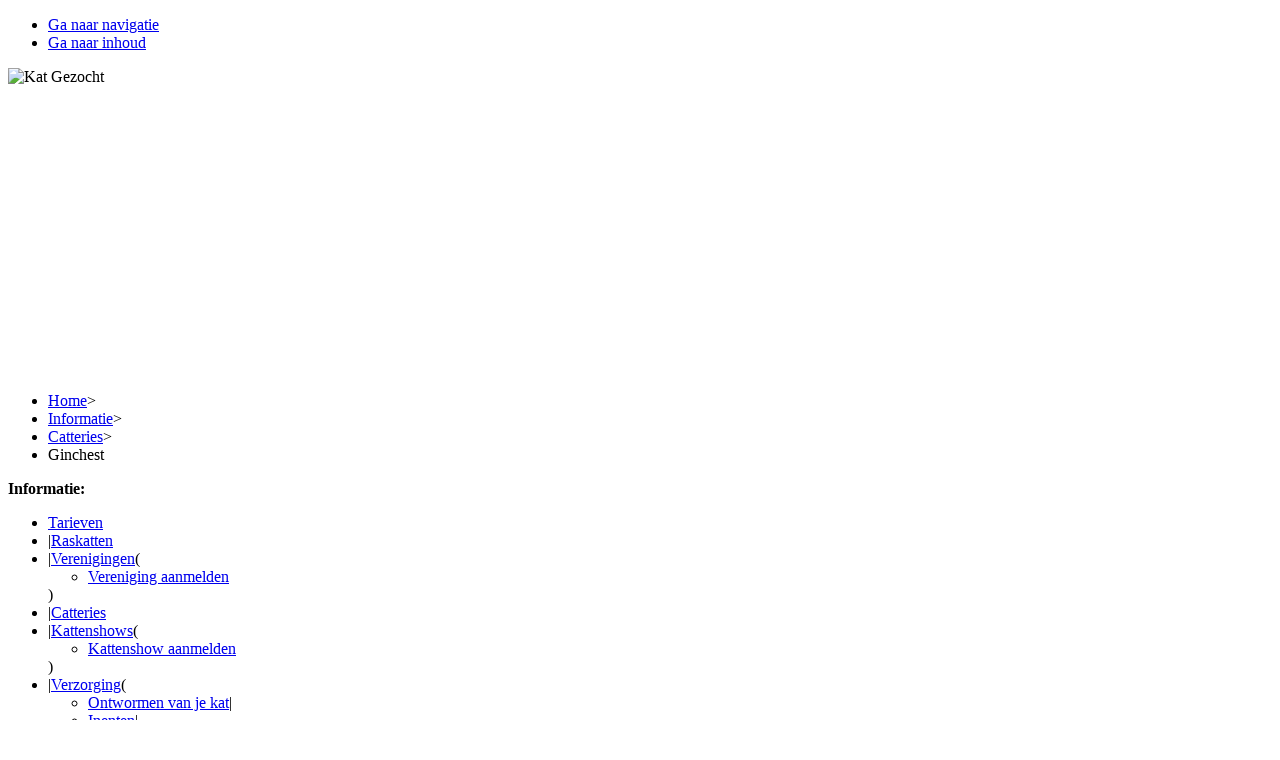

--- FILE ---
content_type: text/html; charset=utf-8
request_url: https://katgezocht.com/catteries/cattery/ginchest/
body_size: 6480
content:
<?xml version="1.0" encoding="utf-8"?>
<!DOCTYPE html
     PUBLIC "-//W3C//DTD XHTML 1.0 Strict//EN"
     "http://www.w3.org/TR/xhtml1/DTD/xhtml1-strict.dtd">
<html xmlns="http://www.w3.org/1999/xhtml" xml:lang="nl" lang="nl">
<head>

<meta http-equiv="Content-Type" content="text/html; charset=utf-8" />
<!-- 
	Realized by Profinit

	This website is powered by TYPO3 - inspiring people to share!
	TYPO3 is a free open source Content Management Framework initially created by Kasper Skaarhoj and licensed under GNU/GPL.
	TYPO3 is copyright 1998-2012 of Kasper Skaarhoj. Extensions are copyright of their respective owners.
	Information and contribution at http://typo3.com/ and http://typo3.org/
-->

<base href="https://mail.katgezocht.com/" />

<title>Cattery Ginchest uit Arnhem | katgezocht.com</title>
<meta name="generator" content="TYPO3 4.4 CMS" />
<meta name="description" content="Cattery Ginchest uit Arnhem fokt het kattenras Noorse Boskat en is lid van Felikat" />
<meta name="keywords" content="catteries, cattery, fokkers, fokker, Ginchest, Arnhem, Noorse Boskat, Felikat" />
<meta name="robots" content="NOYDIR, NOODP" />

<link rel="stylesheet" type="text/css" href="/typo3temp/stylesheet_ea3e27d87a.css?1363179285" media="all" />



<script src="/typo3temp/javascript_9ff553d212.js?1284814616" type="text/javascript"></script>


<link href="/favicon.ico" rel="shortcut icon" type="image/x-icon" />
		
		<link href="/fileadmin/templates/js/shadowbox/shadowbox.css" rel="stylesheet" type="text/css" media="screen" />
		<link href="/fileadmin/templates/js/datepicker/datepicker.css" rel="stylesheet" type="text/css" media="screen" />
		<link href="/fileadmin/templates/css/default.css" rel="stylesheet" type="text/css" media="screen" />
		<link href="/fileadmin/templates/css/forms.css" rel="stylesheet" type="text/css" media="screen" />
		<!--[if IE]><style type="text/css" media="screen">#content {zoom: 1;} legend {margin-bottom: 1em;}</style><![endif]-->
		<!--[if IE 6]><style type="text/css" media="screen">* {zoom: 1;}</style><![endif]-->
		<!--[if IE 7]><link href="/fileadmin/templates/css/ie7.css" rel="stylesheet" type="text/css" media="screen" /><![endif]-->
		<link href="/fileadmin/templates/css/print.css" rel="stylesheet" type="text/css" media="print" />

		<script type="text/javascript" src="/fileadmin/templates/js/mootools/mootools-core-1.3-full-compat-yc.js"></script>
		<script type="text/javascript" src="/fileadmin/templates/js/mootools/mootools-more-1.3-full-compat-yc.js"></script>
		<script type="text/javascript" src="/fileadmin/templates/js/shadowbox/shadowbox.js"></script>
		<script type="text/javascript">
			Shadowbox.init();
		</script>
		<script type="text/javascript" src="/fileadmin/templates/js/datepicker/datepicker.js"></script>
		<script type="text/javascript" src="/fileadmin/templates/js/lib/slideshow.class.js"></script>
		<script type="text/javascript" src="/fileadmin/templates/js/lib/pushbox.class.js"></script>
		<script type="text/javascript" src="/fileadmin/templates/js/lib/carousel.js"></script>
		<script type="text/javascript" src="/fileadmin/templates/js/default.js"></script>
		<script data-ad-client="ca-pub-9031047167691363" async="" src="https://pagead2.googlesyndication.com/pagead/js/adsbygoogle.js" type="text/javascript"></script>
			<script type="text/javascript">

 			var _gaq = _gaq || [];
			_gaq.push(['_setAccount', 'UA-17508074-1']);
			_gaq.push(['_trackPageview']);
			_gaq.push(['_trackPageLoadTime']);

			(function() {
				var ga = document.createElement('script'); ga.type = 'text/javascript'; ga.async = true;
				ga.src = ('https:' == document.location.protocol ? 'https://ssl' : 'http://www') + '.google-analytics.com/ga.js';
				var s = document.getElementsByTagName('script')[0]; s.parentNode.insertBefore(ga, s);
			})();

		</script><link href="https://mail.katgezocht.com/catteries/cattery/ginchest/" rel="canonical" /><link href="/kittens/rss.xml" rel="alternate" title="Kittens" type="application/rss+xml" /><link href="/herplaatsing/rss.xml" rel="alternate" title="Herplaatsing" type="application/rss+xml" /><link href="/dekkaters/rss.xml" rel="alternate" title="Dekkaters" type="application/rss+xml" /><link href="/verwacht/rss.xml" rel="alternate" title="Verwacht" type="application/rss+xml" /><link href="/kattenshows/rss.xml" rel="alternate" title="Kattenshows" type="application/rss+xml" />

	<meta property="og:title" content="Cattery Ginchest" />
	<meta property="og:type" content="profile" />
	<meta property="og:url" content="https://mail.katgezocht.com/catteries/cattery/ginchest/" />
	<meta property="og:image" content="https://mail.katgezocht.com/fileadmin/templates/img/banners/katgezocht-banner-200x200.jpg" />
	<meta property="fb:admins" content="680866635" />
	<meta property="og:site_name" content="katgezocht.com" />
	<meta property="og:description" content="Cattery Ginchest uit Arnhem fokt het kattenras Noorse Boskat en is lid van Felikat" />
		<meta property="og:street-address" content="Verwoldelaan 27" />
			<meta property="og:locality" content="Arnhem" />
			<meta property="og:postal-code" content="6825EJ" />
		<meta property="og:country-name" content="Nederland" />
		<meta property="og:email" content="info@ginchest.nl" />
			<meta property="og:phone_number" content="+31263790453" />
		<script src="https://maps.googleapis.com/maps/api/js?v=3.exp&sensor=false&language=nl"></script>


	<script type="text/javascript">
		
		var addthis_config = {
			pubid: 'ra-4daa13ef39f58e3e',
			data_ga_property: 'UA-17508074-1',
			data_track_clickback: false,
			ui_language: 'nl'
		};
		var addthis_share = {
			url: '',
			title: '',
			templates: {
				twitter: '{{title}} {{url}} (via @katgezocht)'
			},
			
						
		}
		
	</script>
	


</head>
<body>


		<!--[if lte IE 6]>
		<div class="browser_warning_bar">
			<div class="inner_holder">
				<a href="/" class="close" title="Sluiten">Sluiten</a>
				<p>Wij hebben geconstateerd dat u nog steeds Internet Explorer 6 gebruikt, 
				<br />wat een verouderde, onveilige webbrowser is die niet door deze website wordt ondersteund.</p>
				<p>Upgrade alstublieft naar de laatste versie van <a href="http://www.microsoft.com/windows/internet-explorer/">Internet Explorer</a>, of zelfs beter gebruik <a href="http://www.mozilla.org/firefox/">Firefox</a>, <a href="http://www.google.com/chrome/">Chrome</a>, <a href="http://www.apple.com/safari/download/">Safari</a> of <a href="http://www.opera.com/download/">Opera</a>.</p>
			</div>
		</div>
		<![endif]-->
		
		<div id="page">
			<ul id="quick_nav">
				<li><a href="/catteries/cattery/ginchest/#header">Ga naar navigatie</a></li>
				<li><a href="/catteries/cattery/ginchest/#content">Ga naar inhoud</a></li>
			</ul>
			
			<img src="/fileadmin/templates/img/logo_katgezocht_print.png" alt="Kat Gezocht" id="logo_print" />
			
			<div id="content">
				
				<div class="col_main_wrapper">
					<ul class="breadcrumb_path"><li><a href="/" >Home</a><span>&gt;</span></li><li><a href="/informatie/"  >Informatie</a><span>&gt;</span></li><li><a href="/catteries/"  >Catteries</a><span>&gt;</span></li><li>Ginchest</li></ul>
				
								
		
		<div class="col_6of8">
		
			<div class="container sub_nav_bar"><strong>Informatie:</strong><ul class="sub_nav"><li><a href="/informatie/tarieven/" title="Tarieven">Tarieven</a></li><li><span>&#124;</span><a href="/raskatten/" title="Raskatten - kattenrassen">Raskatten</a></li><li><span>&#124;</span><a href="/raskatten-verenigingen/" title="Raskatten verenigingen">Verenigingen</a><span class="bracket_left">(</span><ul><li><a href="/raskatten-verenigingen/vereniging-aanmelden/" title="Vereniging aanmelden">Vereniging aanmelden</a></li></ul><span class="bracket_right">)</span></li><li class="active"><span>&#124;</span><a href="/catteries/" title="Catteries / Fokkers">Catteries</a></li><li><span>&#124;</span><a href="/kattenshows/" title="Kattenshows - kattententoonstellingen">Kattenshows</a><span class="bracket_left">(</span><ul><li><a href="/kattenshows/kattenshow-aanmelden/" title="Kattenshow aanmelden">Kattenshow aanmelden</a></li></ul><span class="bracket_right">)</span></li><li><span>&#124;</span><a href="/informatie/verzorging/" title="Verzorging van een raskat">Verzorging</a><span class="bracket_left">(</span><ul><li><a href="/informatie/verzorging/ontwormen-van-je-kat/" title="Raskat ontwormen">Ontwormen van je kat</a><span>&#124;</span></li><li><a href="/informatie/verzorging/inenten/" title="Raskat inenten">Inenten</a><span>&#124;</span></li><li><a href="/informatie/verzorging/wat-eet-een-kat/" title="Raskat voeding">Wat eet een kat</a><span>&#124;</span></li><li><a href="/informatie/verzorging/giftige-planten/" title="Giftige planten">Giftige planten</a></li></ul><span class="bracket_right">)</span></li><li><span>&#124;</span><a href="/informatie/aanschaf/" title="Aanschaf van een raskat">Aanschaf</a></li><li><span>&#124;</span><a href="/informatie/wat-kost-een-raskat/" title="Prijs van een raskat">Wat kost een raskat</a></li><li><span>&#124;</span><a href="/informatie/links/" title="Interessante links">Links</a><span class="bracket_left">(</span><ul><li><a href="/informatie/links/link-aanmelden/" title="Link aanmelden">Link aanmelden</a></li></ul><span class="bracket_right">)</span></li><li><span>&#124;</span><a href="/informatie/banners/" title="Banners van katgezocht.com">Banners</a></li></ul></div>
			
			
<div class="container agenda_detail" itemscope="" itemtype="http://schema.org/Organization">

	<h1 itemprop="name"><span>Cattery</span> Ginchest</h1>
	
	<dl>
		<dt>Naam</dt>
			<dd><strong>Ed &amp; Sylvia  Jansen</strong></dd>
				<div itemprop="address" itemscope="" itemtype="http://schema.org/PostalAddress">
						<dt>Adres</dt>
				<dd itemprop="streetAddress">Verwoldelaan 27</dd>
									<dt>Postcode / Plaats</dt>
				<dd><span itemprop="postalCode">6825EJ</span> <span itemprop="addressLocality">Arnhem</span></dd>
					</div>
						<dt>Land</dt>
			<dd>Nederland <img style="display:inline; margin-left:5px" src="/fileadmin/templates/img/icon_flag_nl.png" alt="Nederland" /></dd></dd></dd>
						<dt>Telefoon</dt>
			<dd itemprop="telephone">+31263790453</dd>
						<dt>E-mail</dt>
			<dd itemprop="email"><a href="javascript:linkTo_UnCryptMailto('sgorzu0otluFmotinkyz4tr');" title="Stuur cattery Ginchest een e-mail">info(at)ginchest.nl</a></dd>
						<dt>Website</dt>
			<dd><a href="http://www.ginchest.nl" title="Website van cattery Ginchest" target="_top" class="external"><span>www.ginchest.nl</span></a></dd>
				<dt>Lid van</dt>
			<dd>
													Felikat											</dd>
				<dt>Kattenras(sen)</dt>
			<dd>
									<a href="/raskatten/noorse-boskat/" title="Informatie over historie, karakter en uiterlijk van het kattenras de Noorse Boskat">Noorse Boskat</a>							</dd>
					</dl>
	
		<div class="map_holder">
		<dl>
			<dt>Adres</dt>
				<dd class="address">Verwoldelaan 27</dd>
			<dt>Postcode</dt>
				<dd class="postal_code">6825EJ</dd>
			<dt>Plaats</dt>
				<dd class="residence">Arnhem</dd>
		</dl>
	</div>
		
	<hr />
	
	<div class="banner-content">
		
<script type="text/javascript">
	<!--
	google_ad_client = "ca-pub-9031047167691363";
	/* Content */
	google_ad_slot = "9810393990";
	google_ad_width = 468;
	google_ad_height = 60;
	google_ad_channel = "8620001110";
	//-->
</script>
<script type="text/javascript" src="//pagead2.googlesyndication.com/pagead/show_ads.js"></script>

	</div>
	
	<hr />
		
		<div class="container links_container">
		<h2>Deze cattery heeft momenteel geen advertenties</h2>
	</div>
		<hr />
	
	<h2>Deel deze cattery</h2>
	
<!-- AddThis Button BEGIN -->
<ul class="toolbox addthis_toolbox addthis_32x32_style">
	<li><a class="addthis_button_facebook"></a></li>
	<li><a class="addthis_button_twitter" tw:via="katgezocht" tw:related="katgezocht"></a></li>
		<li><a class="addthis_button_delicious"></a></li>
			<li><a class="addthis_button_stumbleupon"></a></li>
	<li><a class="addthis_button_compact"></a></li>
	<li><a class="addthis_counter addthis_bubble_style"></a></li>
</ul>
<!-- AddThis Button END -->	
</div>
		</div>
				
	
					
				</div>
				
				<div class="col_2of8 col_sidebar">
			
					<form action="/zoekresultaten/" method="get">
						<fieldset class="container quick_search">
							<legend>Snel zoeken</legend>
							<div class="labeled_input">
								<input type="text" class="text" id="quick_search_field" name="tx_cat_pi22[query]" placeholder="trefwoord" />
								<label for="quick_search_field">trefwoord</label>
								<a href="/" class="button submit">
									<span class="btn_left">&nbsp;</span>
									<span class="btn_center">Zoek</span>
									<span class="btn_right">&nbsp;</span>
								</a>
							</div>
							<br />
						</fieldset>
					</form>
					
					<div class="container">
						<!-- AddThis Follow BEGIN -->
						<h2>Volg ons</h2>
						<div class="addthis_toolbox addthis_32x32_style addthis_default_style">
							<a class="addthis_button_facebook_follow" addthis:userid="katgezocht"></a>
							<a class="addthis_button_twitter_follow" addthis:userid="katgezocht"></a>
							<a class="addthis_button_youtube_follow" addthis:userid="katgezocht"></a>
							<a class="addthis_button_pinterest_follow" addthis:userid="katgezocht"></a>
							<a class="addthis_button_rss_follow" addthis:url="http://www.katgezocht.com/rss/"></a>
						</div>
						<script type="text/javascript" src="//s7.addthis.com/js/300/addthis_widget.js#pubid=ra-4daa13ef39f58e3e"></script>
						<!-- AddThis Follow END -->
						<!--
						<ul class="toolbox">
							<li><a href="http://www.facebook.com/katgezocht" class="external" title="Volg ons op Facebook"><img src="/fileadmin/templates/img/icon_facebook.png" alt="Facebook" /></a></li>
							<li><a href="http://www.twitter.com/katgezocht" class="external" title="Volg ons op Twitter"><img src="/fileadmin/templates/img/icon_twitter.png" alt="Twitter" /></a></li>
							<li><a href="http://katgezocht.hyves.nl" class="external" title="Volg ons op Hyves"><img src="/fileadmin/templates/img/icon_hyves.png" alt="Hyves" /></a></li>
							<li><a href="http://www.youtube.com/katgezocht" class="external" title="Volg ons op Youtube"><img src="/fileadmin/templates/img/icon_youtube.png" alt="Youtube" /></a></li>
							<li><a href="/rss/" title="Onze RSS feeds"><img src="/fileadmin/templates/img/icon_rss.png" alt="RSS" /></a></li>
							<li><a href="javascript:window.print();" title="Printen"><img src="/fileadmin/templates/img/icon_print.png" alt="Print" /></a></li>
							<li><a href="/tip-a-friend/lightbox.html?referer=https%3A%2F%2Fmail.katgezocht.com%2Fcatteries%2Fcattery%2Fginchest%2F" rel="shadowbox;width=520;height=450" title="Doorsturen"><img src="/fileadmin/templates/img/icon_forward.png" alt="Doorstuur" /></a></li>
						</ul>
						-->
					</div>

					<form action="/inloggen/" method="post">
	<fieldset class="container login_box">
		<legend>Inlog paneel</legend>
		<label>Inloggen:</label>
		<div class="labeled_input">
			<input type="text" class="text" id="login_usr" name="user" placeholder="gebruikersnaam" />
			<label for="login_usr">gebruikersnaam</label>
		</div>
		<div class="labeled_input">
			<input type="password" class="text" id="login_pwd" name="pass" placeholder="wachtwoord" />
			<label for="login_pwd">wachtwoord</label>
			<input type="hidden" value="54" name="pid" />
			<input type="hidden" value="login" name="logintype" />
			<a class="button submit">
				<span class="btn_left">&nbsp;</span>
				<span class="btn_center">log in</span>
				<span class="btn_right">&nbsp;</span>
			</a>
		</div>
		<br />
		<a href="/inloggen/wachtwoord-vergeten/"  title="wachtwoord vergeten?">wachtwoord vergeten?</a>		<a href="/inloggen/gebruikersnaam-vergeten/"  title="gebruikersnaam vergeten?">gebruikersnaam vergeten?</a>	</fieldset>
</form>

					
					<div class="container teaser">
	<h2><a href="/registreren/" title="Gratis registreren">Gratis registreren</a></h2>	<div class="visual_holder visual_holder_small"><a href="/registreren/"><span class="visual_border">&nbsp;</span><img src="/typo3temp/pics/0868dcc2f9.jpg" width="94" height="71" alt="" title="" /></a></div>	<p>Na registratie kun je direct advertenties aanmaken.</p>	<a href="/registreren/" class="readmore"><span>Registreren</span></a></div><div class="container">
	<h2>Nieuwste advertenties</h2>
		<ul>
						<li>
			<a href="/herplaatsing/te-koop/noorse-boskat/advertentie/3643/" title="noorse boskat herplaatsing">Herplaatsing - Noorse Boskat</a>
						<br/>
			<em>03.11.2025 20:16</em>
		</li>
						<li>
			<a href="/herplaatsing/te-koop/noorse-boskat/advertentie/3642/" title="noorse boskat herplaatsing">Herplaatsing - Noorse Boskat</a>
						<br/>
			<em>03.11.2025 20:16</em>
		</li>
						<li>
			<a href="/herplaatsing/te-koop/noorse-boskat/advertentie/3641/" title="noorse boskat herplaatsing">Herplaatsing - Noorse Boskat</a>
						<br/>
			<em>03.11.2025 20:12</em>
		</li>
						<li>
			<a href="/herplaatsing/te-koop/noorse-boskat/advertentie/3640/" title="noorse boskat herplaatsing">Herplaatsing - Noorse Boskat</a>
						<br/>
			<em>03.11.2025 20:12</em>
		</li>
						<li>
			<a href="/herplaatsing/te-koop/noorse-boskat/advertentie/3639/" title="noorse boskat herplaatsing">Herplaatsing - Noorse Boskat</a>
						<br/>
			<em>03.11.2025 20:12</em>
		</li>
			
	</ul>
	<a href="/zoek-jouw-kat/" class="readmore" title="Zoek naar kittens, herplaatsingen of dekkaters"><span>Zoek jouw kat</span></a>
	</div>
					
					<!-- 
					<div class="container ad">
						<a href="http://www.zooplus.nl/shop/katten/partner/zap84223">
							<img src="/fileadmin/templates/img/zooplus.gif" alt="zooplus" border="0"/>
						</a>
					</div>
					-->
					
					<div class="container ad">
						<script type="text/javascript">
							<!--
							google_ad_client = "ca-pub-9031047167691363";
							/* Right column */
							google_ad_slot = "4466857783";
							google_ad_width = 200;
							google_ad_height = 200;
							google_ad_channel = "8620001110";
							//-->
						</script>
						<script type="text/javascript" src="//pagead2.googlesyndication.com/pagead/show_ads.js"></script>
					</div>
					
					<div class="container ad">
						<a href="https://twitter.com/katgezocht" class="twitter-follow-button" data-show-count="true" data-lang="nl">Follow @katgezocht</a>
					</div>
					
					<div class="container ad">
						<!-- Plaats deze tag waar je de badge wilt weergeven. -->
						<div class="g-plus" data-href="//plus.google.com/107234991079687214385" data-rel="publisher" data-width="200"></div>

						<!-- Plaats deze tag na de laatste badge-tag. -->
						<script type="text/javascript">
						  window.___gcfg = {lang: 'nl'};

						  (function() {
						    var po = document.createElement('script'); po.type = 'text/javascript'; po.async = true;
						    po.src = 'https://apis.google.com/js/plusone.js';
						    var s = document.getElementsByTagName('script')[0]; s.parentNode.insertBefore(po, s);
						  })();
						</script>
					</div>

					<div class="container ad">
						<script type="text/javascript">!function(d,s,id){var js,fjs=d.getElementsByTagName(s)[0];if(!d.getElementById(id)){js=d.createElement(s);js.id=id;js.src="//platform.twitter.com/widgets.js";fjs.parentNode.insertBefore(js,fjs);}}(document,"script","twitter-wjs");</script>
						<iframe src="//www.facebook.com/plugins/likebox.php?href=http%3A%2F%2Fwww.facebook.com%2Fkatgezocht&amp;width=200&amp;colorscheme=light&amp;show_faces=true&amp;border_color=%23000033&amp;stream=false&amp;header=false&amp;height=320" scrolling="no" frameborder="0" style="border:none; overflow:hidden; width:200px; height:320px;" allowtransparency="true"></iframe>
					</div>
										
				</div>
				
				<div class="clear">&nbsp;</div>
				
			</div>
			
			<div id="header">
				<a href="/" class="logo"><img src="/fileadmin/templates/img/logo_katgezocht.png" alt="katgezocht.com | voor de kat van je dromen" /></a>
				<img src="/fileadmin/templates/img/visuals/visual_header_1.png" alt="header visual" class="header_visual" />
				
				<ul class="main_nav"><li><a href="/">Home</a></li><li class="has_sub active"><a href="/informatie/" title="Informatie">Informatie</a><ul class="sub_nav"><li><a href="/informatie/tarieven/" title="Tarieven">Tarieven</a></li><li><a href="/raskatten/" title="Raskatten - kattenrassen">Raskatten</a></li><li class="has_sub"><a href="/raskatten-verenigingen/" title="Raskatten verenigingen">Verenigingen</a><ul class="sub_nav"><li class="last_child"><a href="/raskatten-verenigingen/vereniging-aanmelden/" title="Vereniging aanmelden">Vereniging aanmelden</a></li></ul></li><li class="active"><a href="/catteries/" title="Catteries / Fokkers">Catteries</a></li><li class="has_sub"><a href="/kattenshows/" title="Kattenshows - kattententoonstellingen">Kattenshows</a><ul class="sub_nav"><li class="last_child"><a href="/kattenshows/kattenshow-aanmelden/" title="Kattenshow aanmelden">Kattenshow aanmelden</a></li></ul></li><li class="has_sub"><a href="/informatie/verzorging/" title="Verzorging van een raskat">Verzorging</a><ul class="sub_nav"><li><a href="/informatie/verzorging/ontwormen-van-je-kat/" title="Raskat ontwormen">Ontwormen van je kat</a></li><li><a href="/informatie/verzorging/inenten/" title="Raskat inenten">Inenten</a></li><li><a href="/informatie/verzorging/wat-eet-een-kat/" title="Raskat voeding">Wat eet een kat</a></li><li class="last_child has_sub"><a href="/informatie/verzorging/giftige-planten/" title="Giftige planten">Giftige planten</a></li></ul></li><li><a href="/informatie/aanschaf/" title="Aanschaf van een raskat">Aanschaf</a></li><li><a href="/informatie/wat-kost-een-raskat/" title="Prijs van een raskat">Wat kost een raskat</a></li><li class="has_sub"><a href="/informatie/links/" title="Interessante links">Links</a><ul class="sub_nav"><li class="last_child"><a href="/informatie/links/link-aanmelden/" title="Link aanmelden">Link aanmelden</a></li></ul></li><li class="last_child"><a href="/informatie/banners/" title="Banners van katgezocht.com">Banners</a></li></ul></li><li><a href="/zoek-jouw-kat/" title="Zoek op type, kattenras, geslacht, status, leeftijd en naam">Zoek jouw kat</a></li><li><a href="/kittens/" title="Kittens te koop">Kittens</a></li><li><a href="/herplaatsing/" title="Overzicht advertenties met herplaatsingen">Herplaatsing</a></li><li><a href="/dekkaters/" title="Overzicht advertenties met dekkaters">Dekkaters</a></li><li class="last_child"><a href="/verwacht/" title="Overzicht advertenties met verwachte kittens">Verwacht</a></li></ul>
				
				<ul class="scnd_nav"><li><a href="/sitemap/" title="Sitemap">Sitemap</a><span>&#124;</span></li><li><a href="/contact/" title="Neem contact op met katgezocht.com">Contact</a><span>&#124;</span></li><li><a href="/veel-gestelde-vragen/" title="Veel gestelde vragen">Veel gestelde vragen</a></li></ul>
				
				<!-- <div class="gratis"></div> -->

			</div>
			
			<div id="footer">
	<div class="col_3of8">
		<div class="container about_container">
			<h2>Over katgezocht.com</h2>
			<p>katgezocht.com is dé markplaats voor raskatten. Op deze website vind je advertenties van (verwachte) kittens, herplaatsingen en dekkaters. En nieuws over komende kattenshows. katgezocht.com - voor de kat van je dromen.</p>
		</div>
	</div>
	
	<div class="col_3of8">
		<div class="container newsletter_container">
			<h2>Nieuwsbrief</h2>
			<p>Schrijf je nu in op onze gratis nieuwsbrief</p>
			<form action="/index.php?id=105" method="post">
				<fieldset class="container newsletter_subscription">
					<legend>Nieuwsbrief aanmelding</legend>
					<div class="labeled_input">
						<input type="text" class="text" id="newsletter_subscription_email" name="tx_cat_pi39[email]" />
						<label for="newsletter_subscription_email">e-mailadres</label>
						<a href="javascript:void(0);" class="button submit">
							<span class="btn_left">&nbsp;</span>
							<span class="btn_center">Aanmelden</span>
							<span class="btn_right">&nbsp;</span>
						</a>
					</div>
				</fieldset>
			</form>
					</div>
	</div>
		
	<div class="col_2of8">
		<div class="container teaser">
			<h2>Contact</h2>
			<p>katgezocht.com<br />
De Kruigang 12<br />
6581 CV Malden<br />
KvK 34324377<br />
BTW NL1703.32.135.B01</p>
			<a href="/contact/" class="button">
				<span class="btn_left">&nbsp;</span>
				<span class="btn_center">Contact opnemen</span>
				<span class="btn_right">&nbsp;</span>
			</a>
		</div>
	</div>
	
	<div class="clear">&nbsp;</div>
	
	<div class="col_8of8 footer_bottom">
		<ul class="scnd_nav"><li><a href="/sitemap/" title="Sitemap">Sitemap</a><span>&#124;</span></li><li><a href="/contact/" title="Neem contact op met katgezocht.com">Contact</a><span>&#124;</span></li><li><a href="/veel-gestelde-vragen/" title="Veel gestelde vragen">Veel gestelde vragen</a></li></ul>
		<p class="copyright"><strong>Copyright &copy; 2026 katgezocht.com</strong><span> | <a href="/disclaimer/">Disclaimer</a></span></p>
	</div>
</div>
			
			<div id="page_shadow_left">&nbsp;</div>
			<div id="page_shadow_right">&nbsp;</div>
			
			<div class="banner-right">
				<script type="text/javascript">
					<!--
					google_ad_client = "ca-pub-9031047167691363";
					/* Big left */
					google_ad_slot = "8294985568";
					google_ad_width = 160;
					google_ad_height = 600;
					google_ad_channel = "8620001110";
					//-->
				</script>
				<script type="text/javascript" src="//pagead2.googlesyndication.com/pagead/show_ads.js"></script>
			</div>

		</div>




</body>
</html>

--- FILE ---
content_type: text/html; charset=utf-8
request_url: https://accounts.google.com/o/oauth2/postmessageRelay?parent=https%3A%2F%2Fkatgezocht.com&jsh=m%3B%2F_%2Fscs%2Fabc-static%2F_%2Fjs%2Fk%3Dgapi.lb.en.OE6tiwO4KJo.O%2Fd%3D1%2Frs%3DAHpOoo_Itz6IAL6GO-n8kgAepm47TBsg1Q%2Fm%3D__features__
body_size: 161
content:
<!DOCTYPE html><html><head><title></title><meta http-equiv="content-type" content="text/html; charset=utf-8"><meta http-equiv="X-UA-Compatible" content="IE=edge"><meta name="viewport" content="width=device-width, initial-scale=1, minimum-scale=1, maximum-scale=1, user-scalable=0"><script src='https://ssl.gstatic.com/accounts/o/2580342461-postmessagerelay.js' nonce="AskePXnsyFL4ki4iD8HIgQ"></script></head><body><script type="text/javascript" src="https://apis.google.com/js/rpc:shindig_random.js?onload=init" nonce="AskePXnsyFL4ki4iD8HIgQ"></script></body></html>

--- FILE ---
content_type: text/html; charset=utf-8
request_url: https://www.google.com/recaptcha/api2/aframe
body_size: 264
content:
<!DOCTYPE HTML><html><head><meta http-equiv="content-type" content="text/html; charset=UTF-8"></head><body><script nonce="lMlmm2ghnop9alg-BjwUnw">/** Anti-fraud and anti-abuse applications only. See google.com/recaptcha */ try{var clients={'sodar':'https://pagead2.googlesyndication.com/pagead/sodar?'};window.addEventListener("message",function(a){try{if(a.source===window.parent){var b=JSON.parse(a.data);var c=clients[b['id']];if(c){var d=document.createElement('img');d.src=c+b['params']+'&rc='+(localStorage.getItem("rc::a")?sessionStorage.getItem("rc::b"):"");window.document.body.appendChild(d);sessionStorage.setItem("rc::e",parseInt(sessionStorage.getItem("rc::e")||0)+1);localStorage.setItem("rc::h",'1767648172264');}}}catch(b){}});window.parent.postMessage("_grecaptcha_ready", "*");}catch(b){}</script></body></html>